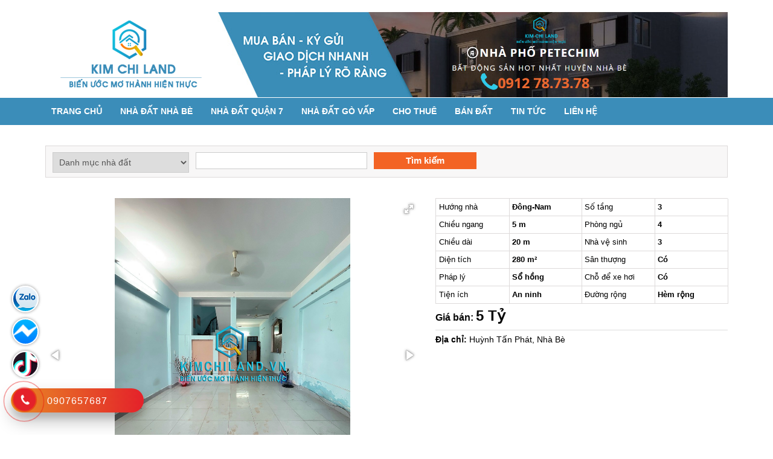

--- FILE ---
content_type: text/html; charset=UTF-8
request_url: https://kimchiland.vn/trung-tam-huyen-nha-be/ban-nha-nha-hem-xe-hoi-1806-huynh-tan-phat-nha-dat-nha-be-dien-tich-dep-co-gieng-troi-thoang-mat.html
body_size: 75705
content:
<!DOCTYPE html>
<html  lang="vi">
<head>
    <meta http-equiv="Content-Type" content="text/html; charset=utf-8" />
    <title>Bán nhà nhà hẻm xe hơi 1806 Huỳnh Tấn Phát, nhà đất Nhà Bè, diện tích đẹp, có giếng trời thoáng mát.</title>
    <meta name="keywords" content="nhà đất nhà bè,nha dat nha be tphcm" />
    <meta name="description" content="Bán nhà huyện Nhà Bè, nhà hẻm 1806 Huỳnh Tấn Phát, hẻm nhựa, xe hơi ra vào thoải mái, nhà xây dựng thoáng mát, có giếng trời, nhà sạch sẽ, ngăn nắp..." />
    <link type="image/x-icon" href="/favicon.ico" rel='icon' />
    <meta name="viewport" content="user-scalable=no, initial-scale=1.0, maximum-scale=1.0, width=device-width" />
    <meta name="language" content="Vietnamese" />
    <meta name="revisit-after" content="1 days" />
<link rel="canonical" href="https://kimchiland.vn/trung-tam-huyen-nha-be/ban-nha-nha-hem-xe-hoi-1806-huynh-tan-phat-nha-dat-nha-be-dien-tich-dep-co-gieng-troi-thoang-mat" />
    <script type="application/ld+json">
    {
      "@context": "https://schema.org/", 
      "@type": "BreadcrumbList", 
      "itemListElement": [  
          {
            "@type": "ListItem", 
            "position": 1, 
            "name": "Trang chủ",
            "item": "https://kimchiland.vn/"  
          }    
      ,{
        "@type": "ListItem", 
        "position": 2, 
        "name": "Nhà đất Nhà Bè",
        "item": "https://kimchiland.vn/nha-dat-nha-be.html"  

    }    
          ,{
            "@type": "ListItem", 
            "position": 3, 
            "name": "Trung Tâm H. NHÀ BÈ",
            "item": "https://kimchiland.vn/trung-tam-huyen-nha-be.html"  

        }
      ]
    }
    </script>
    <script type="application/ld+json">{
        "@context": "https://schema.org/",
        "@type": "CreativeWorkSeries",
        "name": "Bán nhà nhà hẻm xe hơi 1806 Huỳnh Tấn Phát, nhà đất Nhà Bè, diện tích đẹp, có giếng trời thoáng mát.",
        "aggregateRating": {
            "@type": "AggregateRating",
            "ratingValue": "4.8",
            "reviewCount": "7182"
        }
    }</script>
    <meta property='og:type' content='article' />
<meta property='og:url' content='https://kimchiland.vn/trung-tam-huyen-nha-be/ban-nha-nha-hem-xe-hoi-1806-huynh-tan-phat-nha-dat-nha-be-dien-tich-dep-co-gieng-troi-thoang-mat.html' />
<meta property='og:title' content='Bán nhà nhà hẻm xe hơi 1806 Huỳnh Tấn Phát, nhà đất Nhà Bè, diện tích đẹp, có giếng trời thoáng mát.' />
<meta property='og:description' content='Bán nhà huyện Nhà Bè, nhà hẻm 1806 Huỳnh Tấn Phát, hẻm nhựa, xe hơi ra vào thoải mái, nhà xây dựng thoáng mát, có giếng trời, nhà sạch sẽ, ngăn nắp gọn gàng, dọn vào là ở ngay hẻm rộng thông thoáng' />
<meta property='og:image' content='https://kimchiland.vn/images/duan/2022/01/12/medium/a7707af466f6aba8f2e7_1641977604.jpg' />
<link rel="stylesheet" type="text/css" media="screen" href="https://kimchiland.vn/libraries/jquery/jquery.ui/jquery-ui.css" />
<link rel="stylesheet" type="text/css" media="screen" href="https://kimchiland.vn/libraries/jquery/nivo-slider/nivo-slider.css" />
<link rel="stylesheet" type="text/css" media="screen" href="https://kimchiland.vn/blocks/banners/assets/css/nivo.css" />
<link rel="stylesheet" type="text/css" media="screen" href="https://kimchiland.vn/modules/duan/assets/css/duan_news.css" />
<link rel="stylesheet" type="text/css" media="screen" href="https://kimchiland.vn/blocks/slidefotorama/assets/fotorama.css" />
<link rel="stylesheet" type="text/css" media="screen" href="https://kimchiland.vn/templates/default/css/style.css" />
<script type="text/javascript" src="https://kimchiland.vn/libraries/jquery/jquery.min.js"></script>
<!-- Google Tag Manager -->
<script>(function(w,d,s,l,i){w[l]=w[l]||[];w[l].push({'gtm.start':
new Date().getTime(),event:'gtm.js'});var f=d.getElementsByTagName(s)[0],
j=d.createElement(s),dl=l!='dataLayer'?'&l='+l:'';j.async=true;j.src=
'https://www.googletagmanager.com/gtm.js?id='+i+dl;f.parentNode.insertBefore(j,f);
})(window,document,'script','dataLayer','GTM-W3KQJM6');</script>
<!-- End Google Tag Manager -->

<!-- Clarity tracking code for https://kimchiland.vn/ --><script>    (function(c,l,a,r,i,t,y){        c[a]=c[a]||function(){(c[a].q=c[a].q||[]).push(arguments)};        t=l.createElement(r);t.async=1;t.src="https://www.clarity.ms/tag/"+i+"?ref=bwt";        y=l.getElementsByTagName(r)[0];y.parentNode.insertBefore(t,y);    })(window, document, "clarity", "script", "ekfa3hpf56");</script>
<!-- Meta Pixel Code -->
<script>
!function(f,b,e,v,n,t,s)
{if(f.fbq)return;n=f.fbq=function(){n.callMethod?
n.callMethod.apply(n,arguments):n.queue.push(arguments)};
if(!f._fbq)f._fbq=n;n.push=n;n.loaded=!0;n.version='2.0';
n.queue=[];t=b.createElement(e);t.async=!0;
t.src=v;s=b.getElementsByTagName(e)[0];
s.parentNode.insertBefore(t,s)}(window, document,'script',
'https://connect.facebook.net/en_US/fbevents.js');
fbq('init', '1622297901458080');
fbq('track', 'PageView');
fbq('track', 'ViewContent');
</script>
<noscript><img height="1" width="1" style="display:none"
src="https://www.facebook.com/tr?id=1622297901458080&ev=PageView&noscript=1"
/></noscript>
<!-- End Meta Pixel Code -->

<!-- Google tag (gtag.js) -->
<script async src="https://www.googletagmanager.com/gtag/js?id=G-172H7D839W"></script>
<script>
  window.dataLayer = window.dataLayer || [];
  function gtag(){dataLayer.push(arguments);}
  gtag('js', new Date());
  gtag('config', 'G-172H7D839W');
</script></head>
<body >
﻿	
 <meta name="google-site-verification" content="tuvtdkartkbjyjy8ajitq3zx3hi_sx33m5rulpczf0q" />
<!-- Google Tag Manager (noscript) -->
<noscript><iframe src="https://www.googletagmanager.com/ns.html?id=GTM-W3KQJM6"
height="0" width="0" style="display:none;visibility:hidden"></iframe></noscript>
<!-- End Google Tag Manager (noscript) -->
    <div class="body-website">
        <div class="wrapper clearfix">
                <a class="logo fll" href="https://kimchiland.vn/" title="Nhà đất chính chủ Nhà Bè, Quận 7, Gò Vấp"><img src="https://kimchiland.vn/images/config/kimchi.png" alt="Nhà đất chính chủ Nhà Bè, Quận 7, Gò Vấp" /></a>
                <div class="right-header-pc flr">
                    <div class="banner-top">
                         
                            <div class='block-banner  block-banner-default'  >
										<a href="https://kimchiland.vn" title='Banner Top'>
										<img alt="Banner Top" src="https://kimchiland.vn/images/banners/original/kimchilandvn_1596608068_1640862806.jpg"/>
									</a>
						</div> 
                                            </div>
                </div><!-- right-header-pc -->
            </div><!-- End.wrapper --> 
        <div class="header">  	
    	   <span id="menu-mobile"></span>
<div class="box-main-menu">
    <div class="main-nav clearfix">
        <ul class="list-menu clearfix">
            <li class="menu-215 "><a class="df" href="https://kimchiland.vn/" title="Trang chủ">Trang chủ</a></li><li class="menu-216 "><a class="df" href="https://kimchiland.vn/nha-dat-nha-be.html" title="Nhà đất Nhà Bè">Nhà đất Nhà Bè</a><ul class="submenu-216  df"></li><li class="menu-226 "><a class="df" href="https://kimchiland.vn/trung-tam-huyen-nha-be.html" title="Trung Tâm H. NHÀ BÈ">Trung Tâm H. NHÀ BÈ</a></li><li class="menu-222 "><a class="df" href="https://kimchiland.vn/anh-tuan-green-riverside.html" title="ANH TUẤN GREEN RIVERSIDE">ANH TUẤN GREEN RIVERSIDE</a></li><li class="menu-199 "><a class="df" href="https://kimchiland.vn/nha-dat-phuoc-kien-nha-be.html" title="Nhà Đất PHƯỚC KIỂN NHÀ BÈ">Nhà Đất PHƯỚC KIỂN NHÀ BÈ</a></li><li class="menu-224 "><a class="df" href="https://kimchiland.vn/khu-dan-cu-sai-gon-moi.html" title="Khu Dân Cư SÀI GÒN MỚI">Khu Dân Cư SÀI GÒN MỚI</a></li><li class="menu-223 "><a class="df" href="https://kimchiland.vn/khu-dan-cu-1979.html" title="Khu Dân Cư 1979">Khu Dân Cư 1979</a></li><li class="menu-225 "><a class="df" href="https://kimchiland.vn/khu-dan-cu-omely.html" title="Khu Dân Cư OMELY">Khu Dân Cư OMELY</a>  </li></ul><li class="menu-217 "><a class="df" href="https://kimchiland.vn/nha-dat-quan-7.html" title="Nhà đất Quận 7">Nhà đất Quận 7</a><ul class="submenu-217  df"></li><li class="menu-245 "><a class="df" href="https://kimchiland.vn/ban-nha-quan-7-duoi-7-ty.html" title="Bán Nhà Quận 7 - DƯỚI 7 TỶ">Bán Nhà Quận 7 - DƯỚI 7 TỶ</a></li><li class="menu-228 "><a class="df" href="https://kimchiland.vn/ban-nha-quan-7-tu-7-ty-den-12-ty.html" title="Bán Nhà Quận 7 - TỪ 7 TỶ ĐẾN 12 TỶ">Bán Nhà Quận 7 - TỪ 7 TỶ ĐẾN 12 TỶ</a></li><li class="menu-227 "><a class="df" href="https://kimchiland.vn/ban-nha-quan-7-tu-12-den-20-ty.html" title="Bán Nhà Quận 7 - TỪ 12 ĐẾN 20 TỶ">Bán Nhà Quận 7 - TỪ 12 ĐẾN 20 TỶ</a></li><li class="menu-246 "><a class="df" href="https://kimchiland.vn/ban-nha-quan-7-tren-20-ty.html" title="Bán Nhà Quận 7 - TRÊN 20 TỶ">Bán Nhà Quận 7 - TRÊN 20 TỶ</a>  </li></ul><li class="menu-247 "><a class="df" href="https://kimchiland.vn/nha-dat-go-vap.html" title="Nhà Đất Gò Vấp">Nhà Đất Gò Vấp</a><ul class="submenu-247  df"></li><li class="menu-248 "><a class="df" href="https://kimchiland.vn/ban-nha-quan-go-vap-duoi-7-ty.html" title="Bán Nhà Q. Gò Vấp - DƯỚI 7 TỶ">Bán Nhà Q. Gò Vấp - DƯỚI 7 TỶ</a></li><li class="menu-249 "><a class="df" href="https://kimchiland.vn/ban-nha-quan-go-vap-tu-7-ty-den-12-ty.html" title="Bán Nhà Q. Gò Vấp - 7 TỶ ĐẾN 12 TỶ">Bán Nhà Q. Gò Vấp - 7 TỶ ĐẾN 12 TỶ</a></li><li class="menu-250 "><a class="df" href="https://kimchiland.vn/ban-nha-quan-go-vap-tu-12-den-20-ty.html" title="Bán Nhà Q. Gò Vấp - 12 ĐẾN 20 TỶ">Bán Nhà Q. Gò Vấp - 12 ĐẾN 20 TỶ</a></li><li class="menu-251 "><a class="df" href="https://kimchiland.vn/ban-nha-quan-go-vap-tren-20-ty.html" title="Bán Nhà Q. Gò Vấp - TRÊN 20 TỶ">Bán Nhà Q. Gò Vấp - TRÊN 20 TỶ</a>  </li></ul><li class="menu-219 "><a class="df" href="https://kimchiland.vn/cho-thue.html" title="Cho thuê">Cho thuê</a><ul class="submenu-219  df"></li><li class="menu-231 "><a class="df" href="https://kimchiland.vn/cho-thue-nha-xuong-nha-be.html" title="Cho thuê Nhà Xưởng Nhà Bè">Cho thuê Nhà Xưởng Nhà Bè</a></li><li class="menu-232 "><a class="df" href="https://kimchiland.vn/cho-thue-nha-xuong-quan-7.html" title="Cho thuê Nhà Xưởng Quận 7">Cho thuê Nhà Xưởng Quận 7</a>  </li></ul><li class="menu-218 "><a class="df" href="https://kimchiland.vn/dat-ban.html" title="Bán đất">Bán đất</a><ul class="submenu-218  df"></li><li class="menu-230 "><a class="df" href="https://kimchiland.vn/dat-ban-quan-7.html" title="Bán đất Quận 7">Bán đất Quận 7</a></li><li class="menu-229 "><a class="df" href="https://kimchiland.vn/dat-ban-huyen-nha-be.html" title="Bán đất Huyện Nhà Bè">Bán đất Huyện Nhà Bè</a></li><li class="menu-240 "><a class="df" href="https://kimchiland.vn/mua-ban-nha-dat-ba-ria-vung-tau.html" title="Mua bán nhà đất Bà Rịa - Vũng Tàu">Mua bán nhà đất Bà Rịa - Vũng Tàu</a></li><li class="menu-241 "><a class="df" href="https://kimchiland.vn/mua-ban-nha-dat-long-an.html" title="Mua bán nhà đất Long An">Mua bán nhà đất Long An</a></li><li class="menu-242 "><a class="df" href="https://kimchiland.vn/mua-ban-nha-dat-dong-nai.html" title="Mua bán nhà đất Đồng Nai">Mua bán nhà đất Đồng Nai</a></li><li class="menu-243 "><a class="df" href="https://kimchiland.vn/mua-ban-nha-dat-binh-thuan.html" title="Mua bán nhà đất Bình Thuận">Mua bán nhà đất Bình Thuận</a>  </li></ul><li class="menu-220 "><a class="df" href="https://kimchiland.vn/tin-tuc.html" title="Tin tức">Tin tức</a><ul class="submenu-220  df"></li><li class="menu-234 "><a class="df" href="https://kimchiland.vn/phong-thuy-nha-o-n81.html" title="Phong Thủy Nhà Ở">Phong Thủy Nhà Ở</a></li><li class="menu-237 "><a class="df" href="https://kimchiland.vn/tin-thi-truong-n66.html" title="Tin Thị Trường">Tin Thị Trường</a>  </li></ul><li class="menu-221 "><a class="df" href="https://kimchiland.vn/lien-he.html" title="Liên hệ">Liên hệ</a></li>        </ul>
    </div><!--End main-nav-->
</div><!--End box-main-menu-->	
        </div><!--End header-->	
        
        <div class="container wrapper clearfix">	
            ﻿<div class="box-form-searchlease">
        <form action="https://kimchiland.vn/tim-kiem-nha-dat.html" name="frmSearch" id="frmSearch" method="post" onsubmit="return validFormSearch();" >
        <div class="clearfix">
            <select class="select-lease" name="category" id="category">
                <option value="0">Danh mục nhà đất</option>
                                    <option  value="154">Nhà đất Nhà Bè</option>
                                    <option  value="150">.&nbsp;&nbsp;&nbsp;&nbsp;&nbsp;&nbsp;<sup>|_</sup>&nbsp;Khu Dân Cư OMELY</option>
                                    <option  value="149">.&nbsp;&nbsp;&nbsp;&nbsp;&nbsp;&nbsp;<sup>|_</sup>&nbsp;Nhà Đất Phước Kiển Nhà Bè</option>
                                    <option  value="155">.&nbsp;&nbsp;&nbsp;&nbsp;&nbsp;&nbsp;<sup>|_</sup>&nbsp;Anh Tuấn GREEN RIVERSIDE</option>
                                    <option  value="156">.&nbsp;&nbsp;&nbsp;&nbsp;&nbsp;&nbsp;<sup>|_</sup>&nbsp;Khu Dân Cư 1979</option>
                                    <option  value="157">.&nbsp;&nbsp;&nbsp;&nbsp;&nbsp;&nbsp;<sup>|_</sup>&nbsp;Khu Dân Cư SÀI GÒN MỚI</option>
                                    <option  value="167">.&nbsp;&nbsp;&nbsp;&nbsp;&nbsp;&nbsp;<sup>|_</sup>&nbsp;Trung Tâm H. NHÀ BÈ</option>
                                    <option  value="158">Nhà đất Quận 7</option>
                                    <option  value="160">.&nbsp;&nbsp;&nbsp;&nbsp;&nbsp;&nbsp;<sup>|_</sup>&nbsp;Bán Nhà Quận 7 Trên 20 tỷ</option>
                                    <option  value="179">.&nbsp;&nbsp;&nbsp;&nbsp;&nbsp;&nbsp;<sup>|_</sup>&nbsp;Bán Nhà Quận 7 Dưới 7 Tỷ</option>
                                    <option  value="159">.&nbsp;&nbsp;&nbsp;&nbsp;&nbsp;&nbsp;<sup>|_</sup>&nbsp;Bán Nhà Quận 7 Từ 7 Tỷ Đến 12 Tỷ</option>
                                    <option  value="180">.&nbsp;&nbsp;&nbsp;&nbsp;&nbsp;&nbsp;<sup>|_</sup>&nbsp;Bán Nhà Quận 7 từ 12 đến 20 tỷ</option>
                                    <option  value="181">Nhà đất Gò Vấp</option>
                                    <option  value="183">.&nbsp;&nbsp;&nbsp;&nbsp;&nbsp;&nbsp;<sup>|_</sup>&nbsp;Bán Nhà Quận Gò Vấp Trên 20 Tỷ</option>
                                    <option  value="184">.&nbsp;&nbsp;&nbsp;&nbsp;&nbsp;&nbsp;<sup>|_</sup>&nbsp;Bán Nhà Quận Gò Vấp Dưới 7 Tỷ</option>
                                    <option  value="182">.&nbsp;&nbsp;&nbsp;&nbsp;&nbsp;&nbsp;<sup>|_</sup>&nbsp;Bán Nhà Quận Gò Vấp Từ 7 Tỷ Đến 12 Tỷ</option>
                                    <option  value="185">.&nbsp;&nbsp;&nbsp;&nbsp;&nbsp;&nbsp;<sup>|_</sup>&nbsp;Bán Nhà Quận Gò Vấp Từ 12 Đến 20 Tỷ</option>
                                    <option  value="171">Bán đất</option>
                                    <option  value="172">.&nbsp;&nbsp;&nbsp;&nbsp;&nbsp;&nbsp;<sup>|_</sup>&nbsp;Bán đất Quận 7</option>
                                    <option  value="173">.&nbsp;&nbsp;&nbsp;&nbsp;&nbsp;&nbsp;<sup>|_</sup>&nbsp;Bán đất Huyện Nhà Bè</option>
                                    <option  value="174">.&nbsp;&nbsp;&nbsp;&nbsp;&nbsp;&nbsp;<sup>|_</sup>&nbsp;Mua bán nhà đất Bà Rịa - Vũng Tàu</option>
                                    <option  value="176">.&nbsp;&nbsp;&nbsp;&nbsp;&nbsp;&nbsp;<sup>|_</sup>&nbsp;Mua bán nhà đất Long An</option>
                                    <option  value="175">.&nbsp;&nbsp;&nbsp;&nbsp;&nbsp;&nbsp;<sup>|_</sup>&nbsp;Mua bán nhà đất Đồng Nai</option>
                                    <option  value="177">.&nbsp;&nbsp;&nbsp;&nbsp;&nbsp;&nbsp;<sup>|_</sup>&nbsp;Mua bán nhà đất Bình Thuận</option>
                                    <option  value="161">Cho thuê</option>
                                    <option  value="165">.&nbsp;&nbsp;&nbsp;&nbsp;&nbsp;&nbsp;<sup>|_</sup>&nbsp;Cho thuê Nhà Xưởng Nhà Bè</option>
                                    <option  value="166">.&nbsp;&nbsp;&nbsp;&nbsp;&nbsp;&nbsp;<sup>|_</sup>&nbsp;Cho thuê Nhà Xưởng Quận 7</option>
                            </select>
          
 <!--    
            <select class="select-lease" id="gia" name="gia">
                <option value="0">Chọn mức giá</option>
    			    				<option   value="7" >>5 - 7 tỷ</option>
    			    				<option   value="9" >>7 - 10 tỷ</option>
    			    				<option   value="10" >>10 - 20 tỷ</option>
    			    				<option   value="11" >>20 - 30 tỷ</option>
    			    				<option   value="12" >>> 30 tỷ</option>
    			    		</select>
        
       
            <select class="select-lease" id="dientich" name="dientich">
                <option  value="0">Chọn diện tích</option>
                    			  <option   value="1"><= 30 m²</option>
                    			  <option   value="2">30 - 50 m²</option>
                    			  <option   value="3">50 - 70 m²</option>
                    			  <option   value="4">70 - 110 m²</option>
                    			  <option   value="5">110 - 200 m²</option>
                    			  <option   value="6">>= 200 m²</option>
                               
    		</select>
            <select class="select-lease" id="phongngu" name="phongngu">
                <option  value="0">Chọn số phòng ngủ</option>
                    			  <option   value="6">1</option>
                    			  <option   value="6">2</option>
                    			  <option   value="6">3</option>
                    			  <option   value="6">4</option>
                    			  <option   value="6">5</option>
                    			  <option   value="6">6</option>
                               
    		</select>
           -->
            <input type="text" value=" " class="textbox-lease" name="tag"  placeholder="Từ khóa tìm kiếm"/>
        <input type="hidden" name="module" value="duan"/>
        <input type="hidden" name="view" value="searchmuti"/>
        <input type="hidden" name="Itemid" value="2"/>
        <input type="submit" name="" value="Tìm kiếm" class="button-search" />
        </div>
    </form>
    
</div><!--End box-form-searchlease-->            ﻿<div class="clearfix">     
        <div class="body-wrapper-content">        	
            
            <div class="feature-duan clearfix">
                <div class="feature-duan-left">
                    <base href="https://s.fotorama.io/okonechnikov/">
<div class="fotorama" data-nav="thumbs" data-maxheight="520" data-arrows="true" data-thumbwidth="" data-thumbheight="" data-loop="true" data-autoplay="4000" data-fit="contain" data-allowfullscreen="true" data-stopautoplayontouch="false >
    <img src="https://kimchiland.vn/images/duan/2022/01/12/original/a7707af466f6aba8f2e7_1641977604.jpg" alt="" />
            <img src="https://kimchiland.vn/images/duan/2022/01/12/original/94bc8405980755590c16.jpg" alt="" />
            <img src="https://kimchiland.vn/images/duan/2022/01/12/original/1ad9196d056fc831917e.jpg" alt="" />
            <img src="https://kimchiland.vn/images/duan/2022/01/12/original/60b55c0440068d58d417.jpg" alt="" />
            <img src="https://kimchiland.vn/images/duan/2022/01/12/original/d4b4ef0af3083e566719.jpg" alt="" />
            <img src="https://kimchiland.vn/images/duan/2022/01/12/original/3153b8eea4ec69b230fd.jpg" alt="" />
            <img src="https://kimchiland.vn/images/duan/2022/01/12/original/9c551ce000e2cdbc94f3.jpg" alt="" />
            <img src="https://kimchiland.vn/images/duan/2022/01/12/original/1595e92af52838766139.jpg" alt="" />
            <img src="https://kimchiland.vn/images/duan/2022/01/12/original/fbb21a000602cb5c9213.jpg" alt="" />
            <img src="https://kimchiland.vn/images/duan/2022/01/12/original/a7707af466f6aba8f2e7.jpg" alt="" />
            <img src="https://kimchiland.vn/images/duan/2022/01/12/original/725e48e554e799b9c0f6.jpg" alt="" />
            <img src="https://kimchiland.vn/images/duan/2022/01/12/original/dc12a193bd9170cf2980.jpg" alt="" />
            <img src="https://kimchiland.vn/images/duan/2022/01/12/original/e2c94f7f537d9e23c76c.jpg" alt="" />
    
</div>
                </div><!--end: .feature-duan-left-->
                <div class="feature-duan-right">
                    <ul class="list-attr-duan-detail clearfix">
                        <li>Hướng nhà</li><li>Đông-Nam</li>
                        <li>Số tầng</li><li>3</li>
                        <li class="bg-color">Chiều ngang</li><li class="bg-color">5 m</li>
                        <li class="bg-color">Phòng ngủ</li><li class="bg-color">4</li>
                        <li>Chiều dài</li><li>20 m</li>
                        <li>Nhà vệ sinh</li><li>3</li>
                        <li class="bg-color">Diện tích</li><li class="bg-color">280 m²</li>
                        <li class="bg-color">Sân thượng</li><li class="bg-color">Có</li>
                        <li>Pháp lý</li><li>Sổ hồng</li>
                        <li>Chỗ để xe hơi</li><li>Có</li>
                        <li class="bg-color">Tiện ích</li><li class="bg-color">An ninh</li>
                        <li class="bg-color">Đường rộng</li><li class="bg-color">Hèm rộng</li>
                    </ul>
                    <div class="price-detail"><span>Giá bán: </span>5 Tỷ</div>
                    <div class="box-diachi"><b>Địa chỉ: </b>Huỳnh Tấn Phát, Nhà Bè</div>
                                     </div><!--end: .feature-duan-right-->
            </div><!--end: .feature-duan-->
            
            <h4 class="header-duan-detail"><span>Thông tin chi tiết</span></h4>
            <div class="content-duan detail">
                <div class="breacrum">
                        <ul class="clearfix">
                            <li>
                                <a href="https://kimchiland.vn/">Trang chủ</a>
                            </li>
                            <li>
                                <a href="https://kimchiland.vn/nha-dat-nha-be.html">Nhà đất Nhà Bè</a>
                            </li>
                                                        <li>
                                <a href="https://kimchiland.vn/trung-tam-huyen-nha-be.html">Trung Tâm H. NHÀ BÈ</a>
                            </li>
                                                    </ul>
                    </div>
                    <h1 class="ten-duan">Bán nhà nhà hẻm xe hơi 1806 Huỳnh Tấn Phát, nhà đất Nhà Bè, diện tích đẹp, có giếng trời thoáng mát.</h1>
                    <div class="content-website"><p><strong><a href="https://kimchiland.vn/nha-dat-quan-7.html">B&aacute;n nh&agrave; </a><a href="https://kimchiland.vn/trung-tam-huyen-nha-be.html">huyện Nh&agrave; B&egrave;,</a> nh&agrave; hẻm 1806 Huỳnh Tấn Ph&aacute;t, hẻm nhựa, xe hơi ra v&agrave;o thoải m&aacute;i, </strong>nh&agrave;&nbsp;x&acirc;y dựng tho&aacute;ng m&aacute;t, c&oacute; giếng trời, nh&agrave;&nbsp;sạch sẽ, ngăn nắp gọn g&agrave;ng, dọn v&agrave;o l&agrave; ở ngay&nbsp;hẻm rộng th&ocirc;ng tho&aacute;ng, cao r&aacute;o, kh&ocirc;ng ngập nước,&nbsp;khu vực an ninh, y&ecirc;n tĩnh,&nbsp;đủ c&aacute;c tiện &iacute;ch xung quanh...như c&ocirc;ng vi&ecirc;n, c&acirc;y xanh, vĩa h&egrave;, trường mầm non, si&ecirc;u thị mini...v&agrave; nhiều tiện &iacute;ch kh&aacute;c.</p>

<p><strong>Ph&aacute;p l&yacute;:</strong>&nbsp;Nh&agrave; c&oacute; sổ hồng, ho&agrave;n c&ocirc;ng đầy đủ, ph&aacute;p l&yacute; minh bạch v&agrave; r&otilde; r&agrave;ng.&nbsp;</p>

<p><strong>Diện t&iacute;ch:</strong>&nbsp;Diện t&iacute;ch<b>&nbsp;5m x 20m,&nbsp;</b>thổ cư 100%, DTSD l&ecirc;n đến 280m2, kết cấu&nbsp;1 trệt, 2&nbsp;lầu, 4&nbsp;ph&ograve;ng ngủ, toilet ri&ecirc;ng, c&oacute; giếng trời tho&aacute;ng m&aacute;t.</p>

<p><strong>Phong thủy:</strong>&nbsp;Hướng Đ&ocirc;ng, hợp với kh&aacute;ch mệnh T&acirc;y Tứ Trạch (hướng Đ&ocirc;ng, Đ&ocirc;ng&nbsp;Bắc, Bắc v&agrave; Đ&ocirc;ng Bắc)</p>

<p><strong>Tiện &iacute;ch xung quanh:</strong>&nbsp;Nh&agrave; nằm ngay khu vực sầm uất, <strong>c&aacute;ch trục&nbsp;đường ch&iacute;nh </strong><a href="https://kimchiland.vn/nha-dat-nha-be.html"><strong>nh&agrave; đất Huỳnh Tấn Ph&aacute;t</strong></a><strong><a href="https://kimchiland.vn/nha-dat-nha-be.html"> </a>50m</strong>, giao th&ocirc;ng thuận tiện, vị tr&iacute; thuận lợi vừa ở vừa kết hợp kinh doanh, bu&ocirc;n b&aacute;n, mở văn ph&ograve;ng c&ocirc;ng ty, nh&agrave; năm trong khu vực sinh sống&nbsp;y&ecirc;n tĩnh, sạch sẽ tho&aacute;ng m&aacute;t, an ninh, tiện di chuyển sang c&aacute;c khu vực l&acirc;n cận kh&aacute;c.</p>

<p><strong>Gi&aacute; b&aacute;n:</strong>&nbsp;<strong>5&nbsp;tỷ</strong>&nbsp;- Thoả thuận gi&aacute; trực tiếp với chủ.</p>

<p>Tại <strong>Kim Chi Land</strong>, qu&yacute; kh&aacute;ch sẽ c&oacute; nhiều căn nh&agrave; hợp l&yacute;, vừa &yacute; cho m&igrave;nh lựa chọn. Xin vui l&ograve;ng li&ecirc;n hệ hoặc kết bạn zalo để được tư vấn tận t&igrave;nh v&agrave; chu đ&aacute;o v&agrave; tham khảo th&ecirc;m nhiều căn kh&aacute;c trong khu vực khi Qu&yacute; kh&aacute;ch c&oacute; nhu cầu mua nh&agrave;&nbsp;ch&iacute;nh chủ<em><strong>&nbsp;</strong></em>khi<em><strong>&nbsp;</strong></em>đến với ch&uacute;ng t&ocirc;i.</p>

<p><strong>Li&ecirc;n hệ:&nbsp;<a href="tel:0907 657 687">0907.657.687</a>&nbsp;- Thiện To&agrave;n</strong></p>

<p>&nbsp;</p></div>
            </div>
            
                            <div class="tags">
                    <span>Từ khóa:</span>
                                            <a href="https://kimchiland.vn/tu-khoa-tim-kiem/ban-nha-tran-xuan-soan">bán nhà Trần Xuân Soạn</a>
                                            <a href="https://kimchiland.vn/tu-khoa-tim-kiem/nha-ban-ly-phuc-man">nhà bán Lý Phục Mạn</a>
                                            <a href="https://kimchiland.vn/tu-khoa-tim-kiem/cho-tan-my">Chợ Tân Mỹ</a>
                                            <a href="https://kimchiland.vn/tu-khoa-tim-kiem/nha-ban-huynh-tan-phat-nha-be">nhà bán Huỳnh Tấn Phát Nhà Bè</a>
                                            <a href="https://kimchiland.vn/tu-khoa-tim-kiem/kdc-phu-my-belleza">KDC Phú Mỹ Belleza</a>
                                            <a href="https://kimchiland.vn/tu-khoa-tim-kiem/quan-7">Quận 7</a>
                                            <a href="https://kimchiland.vn/tu-khoa-tim-kiem/ban-nha-pham-huu-lau">bán nhà Phạm Hữu Lầu</a>
                                            <a href="https://kimchiland.vn/tu-khoa-tim-kiem/nha-dat-quan-7">nhà đất quận 7</a>
                                    </div><!--end: .tags-->
                       
            
            <h4 class="header-duan-detail"><span>Nhà đất khác</span></h4>
            <div class="box-duan-khac box-product">
                	
        		<div class="product-list clearfix">   
                    <div class="clearfix box-image-duan">                     
                        <a class="image-list-product hoverimage" href="https://kimchiland.vn/trung-tam-huyen-nha-be/can-nha-pho-tang-full-noi-that-chieu-ngang-sieu-rong-duong-vao-khu-sai-gon-moi-gia-cuc-tot.html"><img alt="Căn Nhà Phố Tặng Full Nội Thất, Chiều Ngang Siêu Rộng, Đường Vào Khu Sài Gòn Mới, Giá Cực Tốt" src="https://kimchiland.vn/images/duan/2025/07/10/small/z6778165954694_2411fc16245b2b98be2127e11b1f9190_1752141219.jpg" onerror="this.src='https://kimchiland.vn/images/noimage.png'"/></a>
                    </div>
                    
                    <div class="attr-duan">
                        <a href="https://kimchiland.vn/trung-tam-huyen-nha-be/can-nha-pho-tang-full-noi-that-chieu-ngang-sieu-rong-duong-vao-khu-sai-gon-moi-gia-cuc-tot.html" class="title-product-list">Căn Nhà Phố Tặng Full Nội Thất, Chiều Ngang Siêu Rộng, Đường Vào Khu Sài Gòn Mới, Giá Cực Tốt</a>
                        <span class="diachi">Đường Lê Văn Lương, Nhà Bè</span>
                    </div><!-- End .attr-duan-->
                    
                    <ul class="attr-duan01 clearfix">
                        <li class="clearfix"><span class="label-attr-duan">Diện tích:</span><span class="vaule-attr-duan">250 m²</span></li>
                        <li class="clearfix"><span class="label-attr-duan">Số tầng:</span><span class="vaule-attr-duan">3</span></li>
                        <li class="clearfix"><span class="label-attr-duan">Phòng ngủ:</span><span class="vaule-attr-duan">4</span></li>
                        <li class="clearfix"><span class="label-attr-duan">Phòng tắm:</span><span class="vaule-attr-duan">4</span></li>
                    </ul>
                    
                    <ul class="attr-duan02 clearfix">
                        
                                                    <li class="item-ban">Bán</li>
                                                
                        <li class="clearfix">7.8 Tỷ</li>
                    </ul>
                    
                    <div class="box-note-duan">
                                                <span class="noi-bat">Gần TT Quận 7</span>
                                            </div>
                    
        		</div><!-- End .product-list -->							
                	
        		<div class="product-list clearfix">   
                    <div class="clearfix box-image-duan">                     
                        <a class="image-list-product hoverimage" href="https://kimchiland.vn/trung-tam-huyen-nha-be/nha-pho-san-vuon-gan-quan-7-phong-cach-thiet-ke-hien-dai-nghi-duong-kieu-resort.html"><img alt="Nhà Phố Sân Vườn Gần Quận 7, Phong Cách Thiết Kế Hiện Đại Nghỉ Dưỡng Kiểu Resort" src="https://kimchiland.vn/images/duan/2025/07/10/small/z6778161924875_6afdacfdd2398dfe0fc8a10fd3f365f9_1752140625.jpg" onerror="this.src='https://kimchiland.vn/images/noimage.png'"/></a>
                    </div>
                    
                    <div class="attr-duan">
                        <a href="https://kimchiland.vn/trung-tam-huyen-nha-be/nha-pho-san-vuon-gan-quan-7-phong-cach-thiet-ke-hien-dai-nghi-duong-kieu-resort.html" class="title-product-list">Nhà Phố Sân Vườn Gần Quận 7, Phong Cách Thiết Kế Hiện Đại Nghỉ Dưỡng Kiểu Resort</a>
                        <span class="diachi">Lê Văn Lương, Phước Kiểng, Nhà Bè.</span>
                    </div><!-- End .attr-duan-->
                    
                    <ul class="attr-duan01 clearfix">
                        <li class="clearfix"><span class="label-attr-duan">Diện tích:</span><span class="vaule-attr-duan">250 m²</span></li>
                        <li class="clearfix"><span class="label-attr-duan">Số tầng:</span><span class="vaule-attr-duan">2</span></li>
                        <li class="clearfix"><span class="label-attr-duan">Phòng ngủ:</span><span class="vaule-attr-duan">4</span></li>
                        <li class="clearfix"><span class="label-attr-duan">Phòng tắm:</span><span class="vaule-attr-duan">5</span></li>
                    </ul>
                    
                    <ul class="attr-duan02 clearfix">
                        
                                                    <li class="item-ban">Bán</li>
                                                
                        <li class="clearfix">8.59 Tỷ</li>
                    </ul>
                    
                    <div class="box-note-duan">
                                                <span class="noi-bat">Gần chợ</span>
                                            </div>
                    
        		</div><!-- End .product-list -->							
                	
        		<div class="product-list clearfix">   
                    <div class="clearfix box-image-duan">                     
                        <a class="image-list-product hoverimage" href="https://kimchiland.vn/trung-tam-huyen-nha-be/ban-nha-duong-le-van-luong-gan-trung-tam-cach-quan-7-nha-ngang-8m-kien-truc-biet-thu-mini.html"><img alt="Bán Nhà Đường Lê Văn Lương Gần Trung Tâm Cách Quận 7, Nhà Ngang 8m Kiến Trúc Biệt Thự Mini" src="https://kimchiland.vn/images/duan/2025/06/16/small/z6669175485051_527b69661a2766e69feb7ae35637c3a1_1750054154.jpg" onerror="this.src='https://kimchiland.vn/images/noimage.png'"/></a>
                    </div>
                    
                    <div class="attr-duan">
                        <a href="https://kimchiland.vn/trung-tam-huyen-nha-be/ban-nha-duong-le-van-luong-gan-trung-tam-cach-quan-7-nha-ngang-8m-kien-truc-biet-thu-mini.html" class="title-product-list">Bán Nhà Đường Lê Văn Lương Gần Trung Tâm Cách Quận 7, Nhà Ngang 8m Kiến Trúc Biệt Thự Mini</a>
                        <span class="diachi">Đường Lê Văn Lương, Nhà Bè</span>
                    </div><!-- End .attr-duan-->
                    
                    <ul class="attr-duan01 clearfix">
                        <li class="clearfix"><span class="label-attr-duan">Diện tích:</span><span class="vaule-attr-duan">300 m²</span></li>
                        <li class="clearfix"><span class="label-attr-duan">Số tầng:</span><span class="vaule-attr-duan">4</span></li>
                        <li class="clearfix"><span class="label-attr-duan">Phòng ngủ:</span><span class="vaule-attr-duan">4</span></li>
                        <li class="clearfix"><span class="label-attr-duan">Phòng tắm:</span><span class="vaule-attr-duan">5</span></li>
                    </ul>
                    
                    <ul class="attr-duan02 clearfix">
                        
                                                    <li class="item-ban">Bán</li>
                                                
                        <li class="clearfix">7.2 Tỷ</li>
                    </ul>
                    
                    <div class="box-note-duan">
                                                <span class="noi-bat">Gần siêu thị.</span>
                                            </div>
                    
        		</div><!-- End .product-list -->							
                	
        		<div class="product-list clearfix">   
                    <div class="clearfix box-image-duan">                     
                        <a class="image-list-product hoverimage" href="https://kimchiland.vn/trung-tam-huyen-nha-be/nha-dep-gia-re-tang-full-noi-that-mot-to-am-ly-tuong-cho-cuoc-song-an-yen-va-hanh-phuc.html"><img alt="Nhà Đẹp Giá Rẻ, Tặng Full Nội Thất, Một Tổ Ấm Lý Tưởng Cho Cuộc Sống An Yên Và Hạnh Phúc" src="https://kimchiland.vn/images/duan/2025/06/11/small/z6669123979097_a0eb46c3b0fa958107159f2f73772a71_1749653881.jpg" onerror="this.src='https://kimchiland.vn/images/noimage.png'"/></a>
                    </div>
                    
                    <div class="attr-duan">
                        <a href="https://kimchiland.vn/trung-tam-huyen-nha-be/nha-dep-gia-re-tang-full-noi-that-mot-to-am-ly-tuong-cho-cuoc-song-an-yen-va-hanh-phuc.html" class="title-product-list">Nhà Đẹp Giá Rẻ, Tặng Full Nội Thất, Một Tổ Ấm Lý Tưởng Cho Cuộc Sống An Yên Và Hạnh Phúc</a>
                        <span class="diachi">Đường Huỳnh Tấn Phát, Nhà Bè</span>
                    </div><!-- End .attr-duan-->
                    
                    <ul class="attr-duan01 clearfix">
                        <li class="clearfix"><span class="label-attr-duan">Diện tích:</span><span class="vaule-attr-duan">270 m²</span></li>
                        <li class="clearfix"><span class="label-attr-duan">Số tầng:</span><span class="vaule-attr-duan">4</span></li>
                        <li class="clearfix"><span class="label-attr-duan">Phòng ngủ:</span><span class="vaule-attr-duan">4</span></li>
                        <li class="clearfix"><span class="label-attr-duan">Phòng tắm:</span><span class="vaule-attr-duan">5</span></li>
                    </ul>
                    
                    <ul class="attr-duan02 clearfix">
                        
                                                    <li class="item-ban">Bán</li>
                                                
                        <li class="clearfix">7.5 Tỷ</li>
                    </ul>
                    
                    <div class="box-note-duan">
                                                <span class="noi-bat">Gần siêu thị.</span>
                                            </div>
                    
        		</div><!-- End .product-list -->							
                	
        		<div class="product-list clearfix">   
                    <div class="clearfix box-image-duan">                     
                        <a class="image-list-product hoverimage" href="https://kimchiland.vn/trung-tam-huyen-nha-be/nha-pho-nha-be-kien-truc-hien-dai-gan-cho-sieu-thi-giao-thong-thuan-loi.html"><img alt="Nhà Phố Nhà Bè Kiến Trúc Hiện Đại, Gần Chợ Siêu Thị, Giao Thông Thuận Lợi." src="https://kimchiland.vn/images/duan/2025/06/11/small/z6669093134599_e10fc8d0fa692e64a76138912bfc4700_1749653462.jpg" onerror="this.src='https://kimchiland.vn/images/noimage.png'"/></a>
                    </div>
                    
                    <div class="attr-duan">
                        <a href="https://kimchiland.vn/trung-tam-huyen-nha-be/nha-pho-nha-be-kien-truc-hien-dai-gan-cho-sieu-thi-giao-thong-thuan-loi.html" class="title-product-list">Nhà Phố Nhà Bè Kiến Trúc Hiện Đại, Gần Chợ Siêu Thị, Giao Thông Thuận Lợi.</a>
                        <span class="diachi">Đường Huỳnh Tấn Phát, Nhà Bè</span>
                    </div><!-- End .attr-duan-->
                    
                    <ul class="attr-duan01 clearfix">
                        <li class="clearfix"><span class="label-attr-duan">Diện tích:</span><span class="vaule-attr-duan">250 m²</span></li>
                        <li class="clearfix"><span class="label-attr-duan">Số tầng:</span><span class="vaule-attr-duan">4</span></li>
                        <li class="clearfix"><span class="label-attr-duan">Phòng ngủ:</span><span class="vaule-attr-duan">4</span></li>
                        <li class="clearfix"><span class="label-attr-duan">Phòng tắm:</span><span class="vaule-attr-duan">5</span></li>
                    </ul>
                    
                    <ul class="attr-duan02 clearfix">
                        
                                                    <li class="item-ban">Bán</li>
                                                
                        <li class="clearfix">8.25 Tỷ</li>
                    </ul>
                    
                    <div class="box-note-duan">
                                                <span class="noi-bat">Gần ST Lotte</span>
                                            </div>
                    
        		</div><!-- End .product-list -->							
                	
        		<div class="product-list clearfix">   
                    <div class="clearfix box-image-duan">                     
                        <a class="image-list-product hoverimage" href="https://kimchiland.vn/trung-tam-huyen-nha-be/nha-pho-nha-be-gan-quan-7-phu-my-hung-tien-nghi-co-thang-may-dau-tu-sinh-loi.html"><img alt="Nhà Phố Nhà Bè Gần Quận 7 Phú Mỹ Hưng, Tiện Nghi Có Thang Máy, Đầu Tư Sinh Lợi." src="https://kimchiland.vn/images/duan/2025/06/11/small/z6669059622156_49b37b812dc6d328a11efb727d854a12_1749653259.jpg" onerror="this.src='https://kimchiland.vn/images/noimage.png'"/></a>
                    </div>
                    
                    <div class="attr-duan">
                        <a href="https://kimchiland.vn/trung-tam-huyen-nha-be/nha-pho-nha-be-gan-quan-7-phu-my-hung-tien-nghi-co-thang-may-dau-tu-sinh-loi.html" class="title-product-list">Nhà Phố Nhà Bè Gần Quận 7 Phú Mỹ Hưng, Tiện Nghi Có Thang Máy, Đầu Tư Sinh Lợi.</a>
                        <span class="diachi">Đường Huỳnh Tấn Phát, Nhà Bè</span>
                    </div><!-- End .attr-duan-->
                    
                    <ul class="attr-duan01 clearfix">
                        <li class="clearfix"><span class="label-attr-duan">Diện tích:</span><span class="vaule-attr-duan">300 m²</span></li>
                        <li class="clearfix"><span class="label-attr-duan">Số tầng:</span><span class="vaule-attr-duan">5</span></li>
                        <li class="clearfix"><span class="label-attr-duan">Phòng ngủ:</span><span class="vaule-attr-duan">4</span></li>
                        <li class="clearfix"><span class="label-attr-duan">Phòng tắm:</span><span class="vaule-attr-duan">5</span></li>
                    </ul>
                    
                    <ul class="attr-duan02 clearfix">
                        
                                                    <li class="item-ban">Bán</li>
                                                
                        <li class="clearfix">10.8 Tỷ</li>
                    </ul>
                    
                    <div class="box-note-duan">
                                                <span class="noi-bat">Có thang máy</span>
                                            </div>
                    
        		</div><!-- End .product-list -->							
                	
        		<div class="product-list clearfix">   
                    <div class="clearfix box-image-duan">                     
                        <a class="image-list-product hoverimage" href="https://kimchiland.vn/trung-tam-huyen-nha-be/dung-bo-qua-can-nha-nha-be-tuyet-voi-nay-voi-vi-tri-dac-dia-day-du-tien-nghi-hien-dai.html"><img alt="Đừng Bỏ Qua Căn Nhà Nhà Bè Tuyệt Vời Này Với Vị Trí Đắc Địa, Đầy Đủ Tiện Nghi Hiện Đại." src="https://kimchiland.vn/images/duan/2025/06/11/small/z6669046258752_4cef7f2747b1550c89a4c57d130d38a1_1749652838.jpg" onerror="this.src='https://kimchiland.vn/images/noimage.png'"/></a>
                    </div>
                    
                    <div class="attr-duan">
                        <a href="https://kimchiland.vn/trung-tam-huyen-nha-be/dung-bo-qua-can-nha-nha-be-tuyet-voi-nay-voi-vi-tri-dac-dia-day-du-tien-nghi-hien-dai.html" class="title-product-list">Đừng Bỏ Qua Căn Nhà Nhà Bè Tuyệt Vời Này Với Vị Trí Đắc Địa, Đầy Đủ Tiện Nghi Hiện Đại.</a>
                        <span class="diachi">Đường Lê Văn Lương, Nhà Bè</span>
                    </div><!-- End .attr-duan-->
                    
                    <ul class="attr-duan01 clearfix">
                        <li class="clearfix"><span class="label-attr-duan">Diện tích:</span><span class="vaule-attr-duan">300 m²</span></li>
                        <li class="clearfix"><span class="label-attr-duan">Số tầng:</span><span class="vaule-attr-duan">4</span></li>
                        <li class="clearfix"><span class="label-attr-duan">Phòng ngủ:</span><span class="vaule-attr-duan">4</span></li>
                        <li class="clearfix"><span class="label-attr-duan">Phòng tắm:</span><span class="vaule-attr-duan">5</span></li>
                    </ul>
                    
                    <ul class="attr-duan02 clearfix">
                        
                                                    <li class="item-ban">Bán</li>
                                                
                        <li class="clearfix">10.5 Tỷ</li>
                    </ul>
                    
                    <div class="box-note-duan">
                                                <span class="noi-bat">Gần ST Lotte</span>
                                            </div>
                    
        		</div><!-- End .product-list -->							
                	
        		<div class="product-list clearfix">   
                    <div class="clearfix box-image-duan">                     
                        <a class="image-list-product hoverimage" href="https://kimchiland.vn/trung-tam-huyen-nha-be/sieu-pham-nha-pho-nha-be-tang-noi-that-cao-cap-vi-tri-vang-giao-thong-thuan-loi.html"><img alt="Siêu Phẩm Nhà Phố Nhà Bè, Tặng Nội Thất Cao Cấp, Vị Trí Vàng, Giao Thông Thuận Lợi" src="https://kimchiland.vn/images/duan/2025/06/08/small/z6669005631694_bf18914a6ba83d8b6a15901067e4fe68_1749370090.jpg" onerror="this.src='https://kimchiland.vn/images/noimage.png'"/></a>
                    </div>
                    
                    <div class="attr-duan">
                        <a href="https://kimchiland.vn/trung-tam-huyen-nha-be/sieu-pham-nha-pho-nha-be-tang-noi-that-cao-cap-vi-tri-vang-giao-thong-thuan-loi.html" class="title-product-list">Siêu Phẩm Nhà Phố Nhà Bè, Tặng Nội Thất Cao Cấp, Vị Trí Vàng, Giao Thông Thuận Lợi</a>
                        <span class="diachi">Đường Nguyễn Văn Tạo, Nhà Bè</span>
                    </div><!-- End .attr-duan-->
                    
                    <ul class="attr-duan01 clearfix">
                        <li class="clearfix"><span class="label-attr-duan">Diện tích:</span><span class="vaule-attr-duan">300 m²</span></li>
                        <li class="clearfix"><span class="label-attr-duan">Số tầng:</span><span class="vaule-attr-duan">5</span></li>
                        <li class="clearfix"><span class="label-attr-duan">Phòng ngủ:</span><span class="vaule-attr-duan">4</span></li>
                        <li class="clearfix"><span class="label-attr-duan">Phòng tắm:</span><span class="vaule-attr-duan">5</span></li>
                    </ul>
                    
                    <ul class="attr-duan02 clearfix">
                        
                                                    <li class="item-ban">Bán</li>
                                                
                        <li class="clearfix">7.89 Tỷ</li>
                    </ul>
                    
                    <div class="box-note-duan">
                                                <span class="noi-bat">Gần chợ</span>
                                            </div>
                    
        		</div><!-- End .product-list -->							
                            </div>
        </div><!--End body-wrapper-->	
</div><!--end: wrapper-->	
        </div><!--End container-->

        <div class="footer">
        	<div class="wrapper clearfix">                
                <div class="botton-footer clearfix">
                    <div class="col01-botton-footer">
                        <div class="content-footer content-website">
                			<p><span style="font-size:12px;"><strong><span style="color:#ff8c00;">KIM CHI LAND</span> - NH&Agrave; ĐẦU TƯ NH&Agrave; ĐẤT NH&Agrave; B&Egrave;, QUẬN 7, Q. G&Ograve; VẤP</strong></span></p>

<p><span style="font-size:12px;"><img alt="" src="https://kimchiland.vn/upload/images/phone-call.png" style="width: 15px; height: 15px;" /></span>&nbsp;Hotline: <strong>0912.78.73.78</strong><br />
<img alt="" src="https://kimchiland.vn/upload/images/placeholder-line(1).png" style="width: 15px; height: 15px;" />&nbsp;<span style="font-size:12px;">C1 - Căn hộ Belleza, Phạm Hữu Lầu, Ph&uacute; Mỹ, Q.7, TP. HCM<br />
<img alt="" src="https://kimchiland.vn/upload/images/email.png" style="width: 15px; height: 12px;" />&nbsp;Email: </span>bds.raovatsg@gmail.com<br />
<span style="font-size:12px;"><img alt="" src="https://kimchiland.vn/upload/images/youtube.png" style="width: 15px; height: 11px;" />&nbsp;Youtube : <a href="https://www.youtube.com/channel/UCQ5WD_W72X9F6MCFRNvdijA">T&igrave;m Nh&agrave; Gi&aacute; Rẽ BĐS</a><br />
&nbsp; &nbsp; &nbsp; Head Office: 2489 Huỳnh Tấn Ph&aacute;t, TT. Nh&agrave; B&egrave;, Nh&agrave; B&egrave;, TP.HCM</span></p>                		</div><!--End content-footer-->
                    </div>
                    <div class="box-list-footer">
                                            </div>
                    
                    <div class="box-form-footer">
                        ﻿
                    <!--  <span class="design-by" >Design: kimchiland.vn</span> -->
                    </div>
                </div><!--End botton-footer-->
                
        		
        	</div><!--End wrapper-->
        </div><!--End footer-->
    </div><!--End body-website-->

<div class="fix-main-nav clearfix">
    <div class="body-fix-main-nav clearfix">
        <a  class="logo-mobile fll" href="https://kimchiland.vn/" title="Nhà đất chính chủ Nhà Bè, Quận 7, Gò Vấp"><img src="https://kimchiland.vn/images/config/kimchi.png" alt="Nhà đất chính chủ Nhà Bè, Quận 7, Gò Vấp" /></a>
        <span id="menu-phone-header" class="icon-menu-phone"></span>
        <a class="hotline-fixmenu" href="tel://0907657687">0907657687</a>
        <div id='cssmenu'>
            	<ul id="primary">
            		            		            		            		            			            			
            			        	    			        	    			        	    			        	    			        	    			
        			        	<li class="has-sub menu-item  level_0" >
        			            	
        			                    <span class="text-menu">
                                            <font>
                                                <a href="https://kimchiland.vn/"  title="">Trang chủ</a>
                                            </font>
                                        </span>
                                        
        			                        			            </li>
        		            	        		                    	    			        	    			        	    			        	    			        	    			
        			        	<li class="has-sub menu-item  level_0" >
        			            	
        			                    <span class="text-menu">
                                            <font>
                                                <a href="https://kimchiland.vn/nha-dat-nha-be.html"  title="">Nhà đất Nhà Bè</a>
                                            </font>
                                        </span>
                                        
        			                        				                <ul class='sub_menu' >
        					                
        					                		        					                			<li class='has-sub level_1'>
        					                				        					                				<span>
                                                                <font>
                                                                    <a href="https://kimchiland.vn/trung-tam-huyen-nha-be.html" title="">Trung Tâm H. NHÀ BÈ</a>
                                                                </font>
                                                            </span>
                                                            
        					                			</li>
        					                		        					                			<li class='has-sub level_1'>
        					                				        					                				<span>
                                                                <font>
                                                                    <a href="https://kimchiland.vn/anh-tuan-green-riverside.html" title="">ANH TUẤN GREEN RIVERSIDE</a>
                                                                </font>
                                                            </span>
                                                            
        					                			</li>
        					                		        					                			<li class='has-sub level_1'>
        					                				        					                				<span>
                                                                <font>
                                                                    <a href="https://kimchiland.vn/nha-dat-phuoc-kien-nha-be.html" title="">Nhà Đất PHƯỚC KIỂN NHÀ BÈ</a>
                                                                </font>
                                                            </span>
                                                            
        					                			</li>
        					                		        					                			<li class='has-sub level_1'>
        					                				        					                				<span>
                                                                <font>
                                                                    <a href="https://kimchiland.vn/khu-dan-cu-sai-gon-moi.html" title="">Khu Dân Cư SÀI GÒN MỚI</a>
                                                                </font>
                                                            </span>
                                                            
        					                			</li>
        					                		        					                			<li class='has-sub level_1'>
        					                				        					                				<span>
                                                                <font>
                                                                    <a href="https://kimchiland.vn/khu-dan-cu-1979.html" title="">Khu Dân Cư 1979</a>
                                                                </font>
                                                            </span>
                                                            
        					                			</li>
        					                		        					                			<li class='has-sub level_1'>
        					                				        					                				<span>
                                                                <font>
                                                                    <a href="https://kimchiland.vn/khu-dan-cu-omely.html" title="">Khu Dân Cư OMELY</a>
                                                                </font>
                                                            </span>
                                                            
        					                			</li>
        					                		        					               
        				                </ul>
        			                        			            </li>
        		            	        		                    	    			        	    			        	    			        	    			        	    			
        			        	<li class="has-sub menu-item  level_0" >
        			            	
        			                    <span class="text-menu">
                                            <font>
                                                <a href="https://kimchiland.vn/nha-dat-quan-7.html"  title="">Nhà đất Quận 7</a>
                                            </font>
                                        </span>
                                        
        			                        				                <ul class='sub_menu' >
        					                
        					                		        					                			<li class='has-sub level_1'>
        					                				        					                				<span>
                                                                <font>
                                                                    <a href="https://kimchiland.vn/ban-nha-quan-7-duoi-7-ty.html" title="">Bán Nhà Quận 7 - DƯỚI 7 TỶ</a>
                                                                </font>
                                                            </span>
                                                            
        					                			</li>
        					                		        					                			<li class='has-sub level_1'>
        					                				        					                				<span>
                                                                <font>
                                                                    <a href="https://kimchiland.vn/ban-nha-quan-7-tu-7-ty-den-12-ty.html" title="">Bán Nhà Quận 7 - TỪ 7 TỶ ĐẾN 12 TỶ</a>
                                                                </font>
                                                            </span>
                                                            
        					                			</li>
        					                		        					                			<li class='has-sub level_1'>
        					                				        					                				<span>
                                                                <font>
                                                                    <a href="https://kimchiland.vn/ban-nha-quan-7-tu-12-den-20-ty.html" title="">Bán Nhà Quận 7 - TỪ 12 ĐẾN 20 TỶ</a>
                                                                </font>
                                                            </span>
                                                            
        					                			</li>
        					                		        					                			<li class='has-sub level_1'>
        					                				        					                				<span>
                                                                <font>
                                                                    <a href="https://kimchiland.vn/ban-nha-quan-7-tren-20-ty.html" title="">Bán Nhà Quận 7 - TRÊN 20 TỶ</a>
                                                                </font>
                                                            </span>
                                                            
        					                			</li>
        					                		        					               
        				                </ul>
        			                        			            </li>
        		            	        		                    	    			        	    			        	    			        	    			        	    			
        			        	<li class="has-sub menu-item  level_0" >
        			            	
        			                    <span class="text-menu">
                                            <font>
                                                <a href="https://kimchiland.vn/nha-dat-go-vap.html"  title="">Nhà Đất Gò Vấp</a>
                                            </font>
                                        </span>
                                        
        			                        				                <ul class='sub_menu' >
        					                
        					                		        					                			<li class='has-sub level_1'>
        					                				        					                				<span>
                                                                <font>
                                                                    <a href="https://kimchiland.vn/ban-nha-quan-go-vap-duoi-7-ty.html" title="">Bán Nhà Q. Gò Vấp - DƯỚI 7 TỶ</a>
                                                                </font>
                                                            </span>
                                                            
        					                			</li>
        					                		        					                			<li class='has-sub level_1'>
        					                				        					                				<span>
                                                                <font>
                                                                    <a href="https://kimchiland.vn/ban-nha-quan-go-vap-tu-7-ty-den-12-ty.html" title="">Bán Nhà Q. Gò Vấp - 7 TỶ ĐẾN 12 TỶ</a>
                                                                </font>
                                                            </span>
                                                            
        					                			</li>
        					                		        					                			<li class='has-sub level_1'>
        					                				        					                				<span>
                                                                <font>
                                                                    <a href="https://kimchiland.vn/ban-nha-quan-go-vap-tu-12-den-20-ty.html" title="">Bán Nhà Q. Gò Vấp - 12 ĐẾN 20 TỶ</a>
                                                                </font>
                                                            </span>
                                                            
        					                			</li>
        					                		        					                			<li class='has-sub level_1'>
        					                				        					                				<span>
                                                                <font>
                                                                    <a href="https://kimchiland.vn/ban-nha-quan-go-vap-tren-20-ty.html" title="">Bán Nhà Q. Gò Vấp - TRÊN 20 TỶ</a>
                                                                </font>
                                                            </span>
                                                            
        					                			</li>
        					                		        					               
        				                </ul>
        			                        			            </li>
        		            	        		                    	    			        	    			        	    			        	    			        	    			
        			        	<li class="has-sub menu-item  level_0" >
        			            	
        			                    <span class="text-menu">
                                            <font>
                                                <a href="https://kimchiland.vn/cho-thue.html"  title="">Cho thuê</a>
                                            </font>
                                        </span>
                                        
        			                        				                <ul class='sub_menu' >
        					                
        					                		        					                			<li class='has-sub level_1'>
        					                				        					                				<span>
                                                                <font>
                                                                    <a href="https://kimchiland.vn/cho-thue-nha-xuong-nha-be.html" title="">Cho thuê Nhà Xưởng Nhà Bè</a>
                                                                </font>
                                                            </span>
                                                            
        					                			</li>
        					                		        					                			<li class='has-sub level_1'>
        					                				        					                				<span>
                                                                <font>
                                                                    <a href="https://kimchiland.vn/cho-thue-nha-xuong-quan-7.html" title="">Cho thuê Nhà Xưởng Quận 7</a>
                                                                </font>
                                                            </span>
                                                            
        					                			</li>
        					                		        					               
        				                </ul>
        			                        			            </li>
        		            	        		                    	    			        	    			        	    			        	    			        	    			
        			        	<li class="has-sub menu-item  level_0" >
        			            	
        			                    <span class="text-menu">
                                            <font>
                                                <a href="https://kimchiland.vn/dat-ban.html"  title="">Bán đất</a>
                                            </font>
                                        </span>
                                        
        			                        				                <ul class='sub_menu' >
        					                
        					                		        					                			<li class='has-sub level_1'>
        					                				        					                				<span>
                                                                <font>
                                                                    <a href="https://kimchiland.vn/dat-ban-quan-7.html" title="">Bán đất Quận 7</a>
                                                                </font>
                                                            </span>
                                                            
        					                			</li>
        					                		        					                			<li class='has-sub level_1'>
        					                				        					                				<span>
                                                                <font>
                                                                    <a href="https://kimchiland.vn/dat-ban-huyen-nha-be.html" title="">Bán đất Huyện Nhà Bè</a>
                                                                </font>
                                                            </span>
                                                            
        					                			</li>
        					                		        					                			<li class='has-sub level_1'>
        					                				        					                				<span>
                                                                <font>
                                                                    <a href="https://kimchiland.vn/mua-ban-nha-dat-ba-ria-vung-tau.html" title="">Mua bán nhà đất Bà Rịa - Vũng Tàu</a>
                                                                </font>
                                                            </span>
                                                            
        					                			</li>
        					                		        					                			<li class='has-sub level_1'>
        					                				        					                				<span>
                                                                <font>
                                                                    <a href="https://kimchiland.vn/mua-ban-nha-dat-long-an.html" title="">Mua bán nhà đất Long An</a>
                                                                </font>
                                                            </span>
                                                            
        					                			</li>
        					                		        					                			<li class='has-sub level_1'>
        					                				        					                				<span>
                                                                <font>
                                                                    <a href="https://kimchiland.vn/mua-ban-nha-dat-dong-nai.html" title="">Mua bán nhà đất Đồng Nai</a>
                                                                </font>
                                                            </span>
                                                            
        					                			</li>
        					                		        					                			<li class='has-sub level_1'>
        					                				        					                				<span>
                                                                <font>
                                                                    <a href="https://kimchiland.vn/mua-ban-nha-dat-binh-thuan.html" title="">Mua bán nhà đất Bình Thuận</a>
                                                                </font>
                                                            </span>
                                                            
        					                			</li>
        					                		        					               
        				                </ul>
        			                        			            </li>
        		            	        		                    	    			        	    			        	    			        	    			        	    			
        			        	<li class="has-sub menu-item  level_0" >
        			            	
        			                    <span class="text-menu">
                                            <font>
                                                <a href="https://kimchiland.vn/tin-tuc.html"  title="">Tin tức</a>
                                            </font>
                                        </span>
                                        
        			                        				                <ul class='sub_menu' >
        					                
        					                		        					                			<li class='has-sub level_1'>
        					                				        					                				<span>
                                                                <font>
                                                                    <a href="https://kimchiland.vn/phong-thuy-nha-o-n81.html" title="">Phong Thủy Nhà Ở</a>
                                                                </font>
                                                            </span>
                                                            
        					                			</li>
        					                		        					                			<li class='has-sub level_1'>
        					                				        					                				<span>
                                                                <font>
                                                                    <a href="https://kimchiland.vn/tin-thi-truong-n66.html" title="">Tin Thị Trường</a>
                                                                </font>
                                                            </span>
                                                            
        					                			</li>
        					                		        					               
        				                </ul>
        			                        			            </li>
        		            	        		                    	    			        	    			        	    			        	    			        	    			
        			        	<li class="has-sub menu-item menu-item-last  level_0" >
        			            	
        			                    <span class="text-menu">
                                            <font>
                                                <a href="https://kimchiland.vn/lien-he.html"  title="">Liên hệ</a>
                                            </font>
                                        </span>
                                        
        			                        			            </li>
        		            	        		                                                </ul>
        </div>
    </div><!--End body-fix-main-nav-->
</div><!--End fix-main-nav-->
    
    
    <div class="banner-left">
    </div>
<div class="banner-right">
    </div>
<div class="hotline-phone-ring-wrap">		
    <div class="hotline-phone-ring">
		<div class="hotline-phone-ring-circle"></div>
		<div class="hotline-phone-ring-circle-fill"></div>
		<div class="hotline-phone-ring-img-circle"> <a href="tel:0907657687" class="pps-btn-img"> <img src="https://kimchiland.vn/blocks/hotline/icon.png" alt="so dien thoai" width="50"> </a></div>
	</div>		
	<div class="hotline-bar"> 
		<a href="tel:0907657687"> <span class="text-hotline">0907657687</span> </a>
	</div>			 	
</div>
<div class="float-icon-hotline">			
		<ul class ="left-icon hotline">
			
<li class="hotline_float_icon"><a target="_blank" rel="nofollow" id="messengerButton" href="https://zalo.me/0907657687"><i class="fa fa-zalo animated infinite tada"></i><span>Zalo</span></a></li>
<li class="hotline_float_icon"><a target="_blank" rel="nofollow" id="messengerButton" href="https://www.m.me/BanNhaHuyenNhaBe"><i class="fa fa-messenger animated infinite tada"></i><span>Facebook</span></a></li> 
<li class="hotline_float_icon"><a target="_blank" rel="nofollow" id="messengerButton" href="https://www.tiktok.com/@thientoankimchiland"><i class="fa fa-tiktok animated infinite tada"></i><span>TikTok</span></a></li> 
			 
</ul>			
</div><div class="overlay"></div>
<div class="box-hotline clearfix">
    <div class="left-hotline">
        <a href="tel://0907657687" title="hotline bat dong san kim chi land" class="phone">0907657687</a>
    </div>
    <a href="tel://0907657687" title="hotline bat dong san kim chi land" class="hotline-mobile"><span></span> Gọi</a>
</div>
 <script type="text/javascript" src="https://sites.google.com/site/bituotblog/disable-copy.js"></script>
<style>
body{
-moz-user-select: none !important;
-webkit-touch-callout: none!important;
-webkit-user-select: none!important;
-khtml-user-select: none!important;
-moz-user-select: none!important;
-ms-user-select: none!important;
user-select: none!important;
}
</style>
<script type="text/javascript" src="https://kimchiland.vn/libraries/jquery/nivo-slider/jquery.nivo.slider.js"></script>
<script type="text/javascript" src="https://kimchiland.vn/modules/duan/assets/js/nivo.js"></script>
<script type="text/javascript" src="https://kimchiland.vn/modules/duan/assets/js/duan.js"></script>
<script type="text/javascript" src="https://kimchiland.vn/blocks/slidefotorama/assets/fotorama.js"></script>
<script type="text/javascript" src="https://kimchiland.vn/blocks/slidefotorama/assets/slidefotorama.js"></script>
<script type="text/javascript" src="https://kimchiland.vn/templates/default/js/library.js"></script>
<script type="text/javascript" src="https://kimchiland.vn/blocks/searchlease/assets/js/searchlease.js"></script>
<script type="text/javascript" src="https://kimchiland.vn/blocks/mainmenu/assets/js/script_source.js"></script>
</body>
</html>

--- FILE ---
content_type: text/css
request_url: https://kimchiland.vn/blocks/banners/assets/css/nivo.css
body_size: 2037
content:
.nivo-prevNav{
	background: url("../images/prev-button.png") no-repeat scroll 0 0 transparent;
}
.nivo-nextNav{
	background: url("../images/next-button.png") no-repeat scroll 0 0 transparent;
}
.nivo-prevNav:hover{
	background: url("../images/active-left.png") no-repeat scroll 0 0 transparent;
}
.nivo-nextNav:hover{
	background: url("../images/active-right.png") no-repeat scroll 0 0 transparent;
}
.slide-show {
    height: 282px;
}
.theme-default .nivoSlider {
	position:relative;
    margin:0;
}
.theme-default .nivoSlider img {
	position:absolute;
	top:0px;
	left:0px;
	/*display:none;*/
}
.theme-default .nivoSlider a {
	border:0;
	display:block;
}

.theme-default .nivo-controlNav {
	text-align: center;
	padding: 5px 0;
	width:100%;
	position:absolute;
	bottom:0px;
	left:0px;
	z-index:104;
}
.theme-default .nivo-controlNav a {
	display:inline-block;
	width:22px;
	height:22px;
	background:url(bullets.png) no-repeat;
	text-indent:-9999px;
	border:0;
	margin: 0 2px;
}
.theme-default .nivo-controlNav a.active {
	background-position:-30px 0px;
}

.theme-default .nivo-directionNav a {
	display:block;
	width:55px;
	height:55px;
	text-indent:-9999px;
	border:0;
	opacity: 0;
	-webkit-transition: all 200ms ease-in-out;
    -moz-transition: all 200ms ease-in-out;
    -o-transition: all 200ms ease-in-out;
    transition: all 200ms ease-in-out;
}
.theme-default:hover .nivo-directionNav a { opacity: 1; }
.theme-default a.nivo-nextNav {
	right:15px;
}
.theme-default a.nivo-prevNav {
	left:15px;
}

.theme-default .nivo-caption {
    font-family: Helvetica, Arial, sans-serif;
}
.theme-default .nivo-caption a {
    color:#fff;
    border-bottom:1px dotted #fff;
}
.theme-default .nivo-caption a:hover {
    color:#fff;
}

.theme-default .nivo-controlNav.nivo-thumbs-enabled {
	width: 100%;
}
.theme-default .nivo-controlNav.nivo-thumbs-enabled a {
	width: auto;
	height: auto;
	background: none;
	margin-bottom: 5px;
}
.theme-default .nivo-controlNav.nivo-thumbs-enabled img {
	display: block;
	width: 120px;
	height: auto;
}

--- FILE ---
content_type: text/css
request_url: https://kimchiland.vn/modules/duan/assets/css/duan_news.css
body_size: 4374
content:
.wrapper-duan-news{
	background:#fff;
	padding:0px 12px;
}
.header-duan-news{
	width:100%;
	position:fixed;
	height: 36px;
    background: #0183bf;
    z-index:101;
}
.header-duan-news ul{
	width:980px;
	margin:auto;
}
.header-duan-news ul li{
	float:left;
}
.header-duan-news ul li a{
	color: #fff;
    font-size: 15px;
    text-transform: capitalize;
    display: block;
    padding: 0px 15px 0px 10px;
    height: 36px;
    line-height: 36px;
}
.header-duan-news ul li a:hover,
.header-duan-news ul li.selected a{
	background:#ed1c24;
}
.box-slide-duan{
	margin:0px auto 20px;
	position:relative;
}
.ten-duan{
	font-size:20px;
    font-weight: 700;
    line-height: 24px;
    color: #1d2c6d;
    margin: 10px 0px 10px 0px;
}
.price-pd {
    text-align: center;
    background: #eaa927;
    color: #fff;
    padding: 10px 0;
    font-size: 12px;
	margin-bottom:10px;
}
.price-detail{
    font-size: 24px;
    font-weight: 700;
    display: inline-block;
	margin-bottom:8px;
	color:#070707;
}
.price-detail span{
    font-size: 16px;
}

.feature-duan{
	margin-bottom:15px;
}
.feature-duan-left{
	width:620px;
	float:left;
}
.feature-duan-right{
	width:484px;
	float:right;
}
.list-attr-duan-detail{
	border:1px #dddada solid;
	border-right:0px;
	border-bottom:0px;
	margin-bottom:8px;
	float:right;
}
.list-attr-duan-detail li{
	border-right:1px #dddada solid;
	border-bottom:1px #dddada solid;
	margin-right:-1px;
	float:left;
	height:28px;
	line-height:28px;
	width:24%;
	padding-left:1%;
	font-size:13px;
}
.list-attr-duan-detail li:nth-child(2n){
	font-weight:bold;
}

.box-diachi{
	border-top:1px #dedede solid;
	margin-bottom:8px;
	font-size:14px;
	padding-top:3px;
}


.list-attr-duan{
	border:1px dotted #ccc;
	padding:6px 16px;
}
.list-attr-duan{
	margin-bottom:10px;
}
.list-attr-duan li{
	width:130px;
	float:left;
	margin:10px 0px;
}
.list-attr-duan li.attr-duan-area{
	background:url(../images/icon-area.png) no-repeat top left;
	padding-left:40px;
}
.list-attr-duan li.attr-duan-bedroom{
	background:url(../images/icon-bedroom.png) no-repeat top left;
	padding-left:40px;
}
.list-attr-duan li.attr-duan-badroom{
	background:url(../images/icon-wc.png) no-repeat top left;
	padding-left:40px;
}
.list-attr-duan li.attr-duan-id{
	background:url(../images/icon-id.png) no-repeat top left;
	padding-left:40px;
}

.attr-duan-label,.attr-duan-value{
	color: #4a525d;
	font-size:14px;
	line-height:16px;
	display:block;
}
.content-duan{
	width:auto;
	margin:0px auto 25px;
	font-size:16px!important;
	line-height:22px!important;
}

.title-duan-news{
	text-align:center;
	margin:55px auto 20px;
	color: #00a4ee;
    font-size: 28px;
    font-family: MyriadPro-Light;
    font-weight:lighter;
    line-height:32px;
}
.header-duan-detail{
    height: 5px;
    background: url(../images/title-bct.png) repeat-x;
    position: relative;
    margin-bottom: 15px;
}
.header-duan-detail span{
    background: #fff;
    padding-right: 10px;
    position: absolute;
    top: -7px;
    left: 0;
    text-transform: uppercase;
    font-weight: 400;
    color: #1d2c6d;
}
.summary-duan-news{
	font-size:14px;
	color:#636363;
}
.box-share{

}

.box-width{
	width:100%;
	height:36px;
	display:block;
}
.go-back-home{
	height:28px;
	width:130px;
	float:right;
	display:block;
	background:url('../images/home.png') no-repeat;
	margin:4px 10px 0px 0px;
}
.box-contact-info{
    background: #fffed2;
    border: 1px solid #f2ba72;
    padding: 10px;
	margin-bottom:20px;
}
.box-map{
	margin-bottom:20px;
}
#news_other ul{ 
	margin:7px 0px 30px 20px;
    color: #339de8;
    list-style: disc inside;
}
#news_other ul li{list-style-image:url(../images/li.png)}
#news_other ul li{ padding:3px 0;}
#news_other ul li a{ 
	color:#233a7b;
	font-size:13px;
}
#news_other ul li span{ color:#b6b5b5;}
#news_other ul li a:hover{color: #236FA3; text-decoration:underline}
#news_other ul li span{color: #C9C9C9;}
#news_other .title{
    color: #233a7b;
    font-size: 18px;
	margin-bottom:15px;
	font-weight:normal;
	display:block;
}
#news_other .short-link{
	float:none;
	width:100%;
}
.table-attr-duan{
	border-top:1px #bdbcbc solid;
	border-left:1px #bdbcbc solid;
	margin-bottom:20px;
}
.row-attr-duan{
	border-bottom:1px #bdbcbc solid;
	border-right:1px #bdbcbc solid;
}
.row-attr-duan02{
	background:#eaf4f6;
}
.box-map-detail{
	padding:10px 0px;
}











































--- FILE ---
content_type: text/javascript
request_url: https://kimchiland.vn/blocks/slidefotorama/assets/slidefotorama.js
body_size: 724
content:
$(document).ready(
	$('.fotorama').fotorama({
	  //vertical:true,Chay d?c
			//fade: true,//Hi?u ?ng fade c?a slider
			//slidesPerRow: 2,
			//cssEase: 'linear',//Ch?y d?u
		  	//lazyLoad: 'progressive',
        	infinite: true,//L?p l?i
			accessibility:true,
		  	slidesToShow: 1,    //S? item hi?n th?
		  	slidesToScroll: 1, //S? item cu?n khi ch?y
		  	autoplay:true,  //T? d?ng ch?y
			autoplaySpeed:3000,  //T?c d? ch?y
			speed:1000,//T?c d? chuy?n slider
			arrows:true, //Hi?n th? mui t�n
			centerMode:false,  //item n?m gi?a
			dots:false,  //Hi?n th? d?u ch?m
			draggable:true,  //K�ch ho?t t�nh nang k�o chu?t
			mobileFirst:true,
			pauseOnHover:true,
			//variableWidth: true//Kh�ng fix k�ch thu?c
	});
});

--- FILE ---
content_type: text/javascript
request_url: https://kimchiland.vn/modules/duan/assets/js/nivo.js
body_size: 223
content:
$(document).ready(function(){
    $('#block-slider').nivoSlider({
        	controlNav: true,
        	animSpeed: 500,
            pauseTime: 5000,
			pauseOnHover: true,
            effect:'fold,fade,sliceDown'
    });
});	